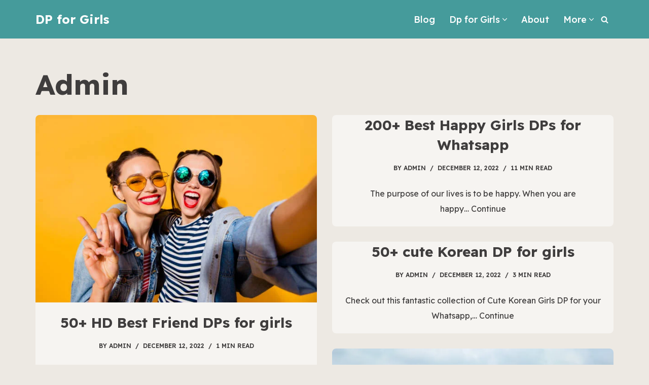

--- FILE ---
content_type: text/html; charset=utf-8
request_url: https://www.google.com/recaptcha/api2/aframe
body_size: 267
content:
<!DOCTYPE HTML><html><head><meta http-equiv="content-type" content="text/html; charset=UTF-8"></head><body><script nonce="LgmksKtqoyOhJb-A6tGjdA">/** Anti-fraud and anti-abuse applications only. See google.com/recaptcha */ try{var clients={'sodar':'https://pagead2.googlesyndication.com/pagead/sodar?'};window.addEventListener("message",function(a){try{if(a.source===window.parent){var b=JSON.parse(a.data);var c=clients[b['id']];if(c){var d=document.createElement('img');d.src=c+b['params']+'&rc='+(localStorage.getItem("rc::a")?sessionStorage.getItem("rc::b"):"");window.document.body.appendChild(d);sessionStorage.setItem("rc::e",parseInt(sessionStorage.getItem("rc::e")||0)+1);localStorage.setItem("rc::h",'1764516888781');}}}catch(b){}});window.parent.postMessage("_grecaptcha_ready", "*");}catch(b){}</script></body></html>